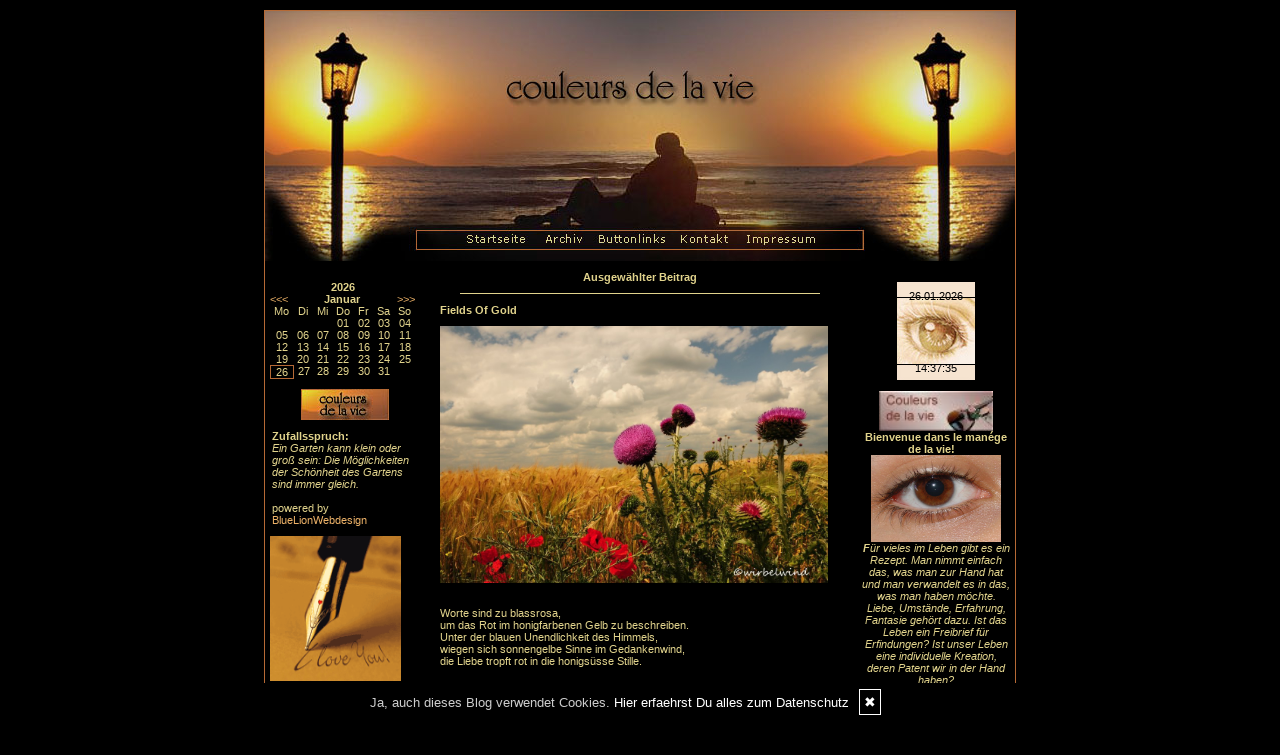

--- FILE ---
content_type: text/html; charset=UTF-8
request_url: https://couleurs-de-la-vie.my-designblog.de/kommentare/fields-of-gold....592/
body_size: 9248
content:
<!DOCTYPE html PUBLIC "-//W3C//DTD XHTML 1.0 Transitional//EN"
	"http://www.w3.org/TR/xhtml1/DTD/xhtml1-transitional.dtd">
<html>
<head><meta http-equiv="Content-Type" content="text/html; charset=iso-8859-1" />
		<meta name="Publisher" content="Wirbelwind" />
		<meta name="Copyright" content="Wirbelwind" />
        <link rel="alternate" type="application/rss+xml" title=" (RSS 2.0)" href="http://couleurs-de-la-vie.my-designblog.de/rss.xml" />
		<link rel="alternate" type="application/atom+xml" title=" (Atom 0.3)" href="http://couleurs-de-la-vie.my-designblog.de/atom.xml" />
<meta name="page-topic" content="Alltag Kreativ" /><meta name="page-type" content="Weblog" /><meta name="Audience" content="Alle" />
		<meta name="Robots" content="INDEX,FOLLOW" />
		<meta name="Language" content="Deutsch" />
		<meta name="Revisit" content="After 1 day" />
		<meta http-equiv="PRAGMA" content="NO-CACHE" />
		<meta name="date" content=" 26.01.2026 " /><link rel="stylesheet" type="text/css" href="/layout1.css" />
<link rel="stylesheet" type="text/css" href="/styles.css" />
<link rel="stylesheet" type="text/css" href="/social/pirobox/style.css" />
<link rel="stylesheet" type="text/css" href="/social/new.css" />
<link rel="stylesheet" type="text/css" href="/design.css" />
	<script language="JavaScript1.1" type="text/javascript" src="/functions.js"></script>
<script type="text/javascript" src="/social/jquery-1.3.2.min.js"></script>
<script type="text/javascript" src="/social/pirobox.min.js"></script>
<script type="text/javascript" src="/social/base.js"></script>
<script type="text/javascript" src="/social/jquery.socialshareprivacy.min.js"></script>	
<title>fields-of-gold -  couleurs de la vie - DesignBlog</title>
							<meta content="fields-of-gold -  couleurs de la vie - DesignBlog" name="Title" />
	                        <meta name="Keywords" content="weblog, designblog,Couleurs de la vie, Regenbogenfarben, Zitate, Lyrik, Wald der Worte, " />
	                        <meta name="Description" content="couleurs de la vie, 
Les mots sont des amis, Les proverbes, des conseillers, Les poèmes des pensées… Worte sind Freunde, Sprichwörter sind Berater, Gedichte sind Gedanken... ©zeitlos" />
	                        <meta name="Abstract" content="couleurs de la vie, 
Les mots sont des amis, Les proverbes, des conseillers, Les poèmes des pensées… Worte sind Freunde, Sprichwörter sind Berater, Gedichte sind Gedanken... ©zeitlos" /><meta property="og:type" content="article" />
						<meta property="og:title" content="Fields Of Gold" />
						<meta property="og:description" content="
Worte sind zu blassrosa, um das Rot im honigfarbenen Gelb zu beschreiben.Unter der blauen Unendlichkeit des Himmels,wiegen sich sonnengelbe Sinne im Gedankenwind,die Liebe tropft rot in die honigsü" />
						<meta property="og:url" content="http://couleurs-de-la-vie.my-designblog.de/kommentare/fields-of-gold....592/" />
						<meta property="og:site_name" content="couleurs de la vie" />
						<meta property="article:section" content="Bild, Wortbild" />
						<meta property="article:published_time" content="2009-06-25T10:49:18+00:00" />
						<meta property="og:image" content="/images/kunde/1.JPG" /></head>
<body onload="getLayer(1);">
<div id="main"><a name="position" id="position"></a><div id="hdr"><img src="/images/kunde/design/header_couleurs.jpg" alt="couleurs de la vie" title="couleurs de la vie" border="0" usemap="#top"/></div><div id="lh-col"><div id="firstLeft"><!--  --></div>
			<div id="naviLeft"><ul id="naviLeftList"><li><a href="/startseite/home..../"> Startseite </a></li><li><a href="/blog/archiv..../"> Archiv </a></li><li><a href="/blog/formular..../"> Kontakt </a></li><li><a href="/blog/impressum..../"> Impressum </a></li><li><a href="/blog/datenschutz..../"> Datenschutz </a></li></ul></div>			
<div id="cal" class="functions table-responsive">
	<table class="tblWidth table">
		<tr>
			<td colspan="3" class="center"><strong>2026</strong></td>
		</tr>
		<tr>
			<td align="left"><a class="site" href="/index.php?show=December%202025" title="Zum vorigen Monat">&lt;&lt;&lt;</a></td>
			<td align="center"><strong>Januar</strong></td>
			<td align="right"><a class="site" href="/index.php?show=February%202026" title="Zum n&auml;chsten Monat">&gt;&gt;&gt;</a></td>
		</tr>
	</table>
	<table class="tblWidth table">
		<tr>
			<td align="center">Mo</td>
			<td align="center">Di</td>
			<td align="center">Mi</td>
			<td align="center">Do</td>
			<td align="center">Fr</td>
			<td align="center">Sa</td>
			<td align="center">So</td>
		</tr><tr><td>&nbsp;</td><td>&nbsp;</td><td>&nbsp;</td><td align="center" class="site">01</td><td align="center" class="site">02</td><td align="center" class="site">03</td><td align="center" class="site">04</td></tr><tr><td align="center" class="site">05</td><td align="center" class="site">06</td><td align="center" class="site">07</td><td align="center" class="site">08</td><td align="center" class="site">09</td><td align="center" class="site">10</td><td align="center" class="site">11</td></tr><tr><td align="center" class="site">12</td><td align="center" class="site">13</td><td align="center" class="site">14</td><td align="center" class="site">15</td><td align="center" class="site">16</td><td align="center" class="site">17</td><td align="center" class="site">18</td></tr><tr><td align="center" class="site">19</td><td align="center" class="site">20</td><td align="center" class="site">21</td><td align="center" class="site">22</td><td align="center" class="site">23</td><td align="center" class="site">24</td><td align="center" class="site">25</td></tr><tr><td align="center" class="today">26</td><td align="center" class="site">27</td><td align="center" class="site">28</td><td align="center" class="site">29</td><td align="center" class="site">30</td><td align="center" class="site">31</td><td>&nbsp;</td></tr></table></div> 
<div id="banner" class="functions center">
	<img src="/images/kunde/design/banner_couleurs_88.jpg" alt="couleurs de la vie" title="couleurs de la vie" border="0" />
</div> <div id="spruch"><strong>Zufallsspruch:</strong><br /><span style="font-style:italic;">Ein Garten kann klein oder groß sein: Die Möglichkeiten der Schönheit des Gartens sind immer gleich.</span><br /><br />powered by <a href="http://www.bluelionwebdesign.de" target="_blank">BlueLionWebdesign</a></div> <div class="functions">
<div class="widget-content"><img hspace="0" border="0" vspace="0" src="/images/kunde/iloveyou.gif" style="width: 131px; height: 145px;" alt="iloveyou.gif" /></div><span style="font-weight: bold; font-style: italic;">E</span><span style="font-style: italic;">in Seelengefährte ist ein Mensch, <br />dessen Herzschlüssel in unser Herzschloss <br />und unser Herzschlüssel <br />zu seinem Herzschloss passt.</span><br style="font-style: italic;" /><br style="font-style: italic;" /><span style="font-style: italic;">©zeitlos</span><br /><img hspace="0" height="270" border="0" width="135" vspace="0" alt="Je.jpg" style="width: 135px; height: 270px;" src="/images/kunde/Je.jpg" /><br /><br /><span style="font-weight: bold; font-style: italic;">J</span><span style="font-style: italic;">ede Minute hat ihren eigenen Klang, </span><br style="font-style: italic;" /><span style="font-style: italic;">jeder
Augenblick seine Eigenform, </span><br style="font-style: italic;" /><span style="font-style: italic;">jede Liebe ihre Eigenart, </span><br style="font-style: italic;" /><span style="font-style: italic;">jeder
Mensch hat seine Besonderheit.</span><br style="font-style: italic;" /><p align="baseline" style="font-style: italic;">©zeitlos</p><p><img hspace="0" border="0" vspace="0" style="width: 134px; height: 177px;" src="/images/kunde/899887.jpg" alt="899887.jpg" /><i><br /></i></p><p><span style="font-weight: bold; font-style: italic;">J</span><span style="font-style: italic;">eder Moment ist ein <br /></span></p><p><span style="font-style: italic;">unwiederherstellbares <br /></span></p><p><span style="font-style: italic; font-weight: bold;">Einzigartiges</span><i><span style="font-style: italic; font-weight: bold;">.</span><br /></i></p><span style="font-style: italic;">©zeitlos<br /><br /></span><img hspace="0" height="107" border="0" width="144" vspace="0" style="width: 144px; height: 107px;" src="http://couleurs-de-la-vie.my-designblog.de/images/kunde/photos/generation.jpg" alt="generation.jpg" /><br /><span style="font-style: italic;"><br /></span><i><span style="font-weight: bold;">A</span>uch </i><i>wenn du immer <br />wieder versuchst auf <br />den Kopf hören, <br />solltest du begreifen, <br />dass das</i><i> Herz sic</i><i>h <br />nicht belehren lässt</i><br /><p><span style="font-style: italic;">©zeitlos </span><br /></p><a href="http://www.jokers.de/lounge/jokers-linkverzeichnis/..Linkverz.....8007444/368781b8f270342335cb738a036b2160/"><img hspace="0" border="0" vspace="0" alt="abstractheart.jpg" style="width: 124px; height: 93px;" src="http://couleurs-de-la-vie.my-designblog.de/images/kunde/photos/abstractheart.jpg" /></a><p style="font-style: italic;"><span style="font-weight: bold;">L</span>ove begins with a smile, <br /></p><p style="font-style: italic;">grows with a kiss <br /></p><p style="font-style: italic;">and ends with a teardrop</p><span style="font-style: italic;">©zeitlos</span><br style="font-style: italic;" /><br /><img hspace="0" border="0" vspace="0" style="width: 132px; height: 110px;" src="/images/kunde/h.jpg" alt="h.jpg" /><br /><p /></div> <div class="functions"><!-My countdown widget - HTML code - mycountdown.org --><div align="center" style="margin:15px 0px 0px 0px"><noscript><div align="center" style="width:140px;border:1px solid #ccc;background:#fff ;color: #fff ;font-weight:bold;"><a style="text-decoration:none;color:#000 ;" href="http://mycountdown.org/Other/Spring/">Spring Countdown</a></div></noscript><script type="text/javascript" src="http://mycountdown.org/countdown.php?group=Other&countdown=Spring&cp3_Hex=FFB200&cp2_Hex=0B6D01&cp1_Hex=FFFFFF&widget_number=3015&fwdt=150&img=1&lab=1"></script></div><!-end of code-->
<!-My countdown widget - HTML code - mycountdown.org --><div align="center" style="margin:15px 0px 0px 0px"><noscript><div align="center" style="width:140px;border:1px solid #ccc;background:#fff ;color: #fff ;font-weight:bold;"><a style="text-decoration:none;color:#000 ;" href="http://mycountdown.org/Other/Summer/">Summer Countdown</a></div></noscript><script type="text/javascript" src="http://mycountdown.org/countdown.php?group=Other&countdown=Summer&cp3_Hex=FFB200&cp2_Hex=EFC300&cp1_Hex=FFFFFF&widget_number=3012&fwdt=150&img=3&lab=1"></script></div><!-end of code-->
</div> <div class="functions"><a href="http://www.designblog.de/pages/top15....8/" target="_blank"><img src="https://www.designblog-admin.de/images/kunde/elemente/top_15.jpg" width="115" height="44" alt="Die 15 zuletzt aktualisierten DesignBlogs" border="0" /></a><br /><br /><a href="https://www.zitante.de/" target="_blank" class="site">Zitante</a><br /><a href="https://www.ggs-bergschule-duisburg.de/" target="_blank" class="site">GGS Bergschule</a><br /><a href="https://www.allesalltaeglich.de/" target="_blank" class="site">ALLes allTAEGLICH</a><br /><a href="https://www.wortperlen.de/" target="_blank" class="site">Wortperlen</a><br /><a href="https://morgentau.designblog.de/" target="_blank" class="site">Morgentau</a><br /><a href="https://potpourri.designblog.de/" target="_blank" class="site">Potpourri</a><br /><a href="http://www.saschasalamander.de/" target="_blank" class="site">SaschaSalamander</a><br /><a href="https://lebenslichter.designblog.de/" target="_blank" class="site">Lebenslichter</a><br /><a href="https://mitternachtsspitzen.designblog.de/" target="_blank" class="site">Mitternachtsspitzen</a><br /><a href="https://www.zaubereinmaleins.de/" target="_blank" class="site">Zaubereinmaleins</a><br /><a href="https://www.katharinas-buchstaben-welten.de/" target="_blank" class="site">Katharinas Buchstabenwelten</a><br /><a href="https://susfi.mydesignblog.de/" target="_blank" class="site">Susfi</a><br /><a href="https://tirilli.designblog.de/" target="_blank" class="site">Tirilli</a><br /><a href="https://www.susis-wollecke.de/" target="_blank" class="site">Susis Wollecke - Postfiliale Mitwitz</a><br /><a href="https://www.tahamaa.de/" target="_blank" class="site">Tahamaa</a><br /><br /><span class="ab">powered by </span><a href="http://www.designblog.de/pages/top15....8/" target="_blank" class="site">BlueLionWebdesign</a></div>  <div class="functions"><script type="text/javascript" src="http://www.bloggernetz.de/top100.php?js=1&c=7&b=1"></script> 

</div> <div id="statscontainer" class="functions">
<p><img src="/images/kunde/geige.gif" border="0" alt="" title="" /></p></div>
 
<div id="rss" class="functions center">
	<a href="/rss.xml" target="_blank"><img src="/images/kunde/design/rss.gif" alt="RSS 2.0" title="RSS 2.0" border="0" /></a> <a href="/rdf.xml" target="_blank"><img src="/images/kunde/design/rdf.gif" alt="RDF 1.0" title="RDF 1.0" border="0" /></a> <a href="/atom.xml" target="_blank"><img src="/images/kunde/design/atom.gif"  alt="Atom 0.3" title="Atom 0.3" border="0" /></a>
</div></div><!-- center column -->
<div id="ce-col">
<div class="item">
<p class="center">
<strong>Ausgew&auml;hlter Beitrag</strong> </p>
<div class="lineBottom">
<!--  --></div>
<div class="clear max h10"><!-- --></div>
<p class="headline">
<span>Fields Of Gold</span></p>
<div class="clear max h10"><!-- --></div>
<div class="item_inner">

<img src="/images/kunde/1.JPG" style="width: 388px; height: 257px;" /><br /><br /><br />Worte sind zu blassrosa, <br />um das Rot im honigfarbenen Gelb zu beschreiben.<br />Unter der blauen Unendlichkeit des Himmels,<br />wiegen sich sonnengelbe Sinne im Gedankenwind,<br />die Liebe tropft rot in die honigsüsse Stille.<br /><br /><br /><img style="width: 396px; height: 264px;" src="/images/kunde/3.jpg" /><br /><br />Verwebte Fäden kreuz und quer.<br />Sonnenreif knisterndes Glück<br />folgt einer leichten Wellenbewegung.<br />Ich wiege das Herzrote darin,<br />lasse michvon den Sommertagen tragen.<br /><br /><img style="width: 393px; height: 259px;" src="/images/kunde/5.jpg" /><br /><br /><br />
</div>
<div class="clear max h10"><!-- --></div>
<p class="footnote">
<a href="/blog/formular..../">wirbelwind</a> 25.06.2009, 10.49 </p>
<div class="clear max h10"><!-- --></div>
<div class="socialblog" style="width:90%;margin:0 auto;">
						<div class="block  c_2" style="display: block;border: 1px solid #DADADA;">
							<div class="code">
								<div id="share592"></div>
							</div>
							<div style="clear:both;width:95%"><!-- --></div>
						</div>
					</div>
					<script type="text/javascript">
					  jQuery(document).ready(function(){
					    jQuery("#share592").socialSharePrivacy({
							"services" : {
							    "facebook" : {
							      "dummy_img" : "/social/socialshareprivacy/images/dummy_facebook.png",
							      "layout" : "button_count",
					    		  "perma_option": "off",	
							    },
							    "twitter" : {
							      "dummy_img" : "/social/socialshareprivacy/images/dummy_twitter.png",
					    		  "perma_option": "off",
							      "count" : "horizontal"
							    },
							    "gplus" : {
							      "status" : "off"
							    }
							  },
							"css_path"  : "/social/socialshareprivacy/socialshareprivacy.css",
							"lang_path" : "/social/socialshareprivacy/lang/",
					    	"language"  : "de",	
							"alignment" : "horizontal",	
							"uri" : "http://couleurs-de-la-vie.my-designblog.de/kommentare/fields-of-gold....592/"
						});
					  });						
					</script><div class="lineBottom">
<!--  --></div>
<div class="clear "><!-- --></div>
</div>
<div class="item">
<div class="center">
<strong>Kommentare hinzuf&uuml;gen</strong></div>
<div class="lineBottom">
<!--  --></div>
<div class="clear max h10"><!-- --></div>
<form name="formComment" id="formComment" action="/index.php" method="post" >
<input type="hidden" name="use" value="Co1I24gb" />
<input type="hidden" name="id" value="592"  />
<input type="hidden" name="uid" value="3"  />
<div class="center">
<div class="form-group">
                                <label for="name">Dein Name:</label>
                                <input type="text" name="name" class="form-control" id="name" value="" required/>
                              </div><input type=text name="email" value="" maxlength="100" size="1" style="width: 250px;" id="email" /><div class="form-group">
                                <label for="user">Deine E-Mail-Adresse: <br/><small>(Wird nur an mich &uuml;bermittelt)</small></label>
                                <input type="text" name="user" class="form-control" id="user" value="" required/>
                              </div><div class="form-group">
                                <label for="url">Deine Homepage <br/><small>(bitte mit http://)</small>:</label>
                                <input type="text" name="url" class="form-control" id="url" value="" />
                              </div><div class="form-group">
                                <label for="text">Dein Kommentar:<br /><small>( HTML ist <strong>nicht</strong> erlaubt. URLs werden automatisch umgewandelt.)</small></label>
                                <textarea name="text" class="form-control" rows="6" required></textarea>                                
                              </div><a href="javascript:addsmiley(':)','formComment')"><img src="/images/kunde/smilies/lachen.gif" /></a>
<a href="javascript:addsmiley(':(','formComment')"><img src="/images/kunde/smilies/traurig.gif" /></a>
<a href="javascript:addsmiley(':D','formComment')"><img src="/images/kunde/smilies/grinsen.gif" /></a>
<a href="javascript:addsmiley(';)','formComment')"><img src="/images/kunde/smilies/zwinkern.gif" /></a>
<a href="javascript:addsmiley(':cool:','formComment')"><img src="/images/kunde/smilies/cool.gif" /></a>
<a href="javascript:addsmiley(':ok:','formComment')"><img src="/images/kunde/smilies/ok.gif" /></a>
<div class="form-group">
                                 <label>
                                    <input type="checkbox" name="daten" value="1" required/> * Ich willige widerruflich in die Datenerhebung und Nutzung entsprechend der folgenden <a href="/blog/datenschutz..../" target="_blank">Erkl&auml;rung zum Datenschutz</a> ein.
                                 </label>                              
                              </div><br />
<br />
<input type="submit" value="ab damit!" class="form" /></div>
</form>
</div>
<div class="item">
<div class="lineBottom">
<!--  --></div>
<div class="clear max h10"><!-- --></div>
<h2 class="center">
<strong>Kommentare zu diesem Beitrag</strong></h2>
<div class="lineBottom">
<!--  --></div>
<div class="clear max h10"><!-- --></div>
<div class="comment max c_1">
<strong>
1.</strong>
von <a href="http://fixthephoto.com/blog/" target="_blank"  rel="nofollow"
>samsmith1337</a><br />
<br />
Oh mein Gott !!! Dieses Feld ist großartig. Das nenne ich ein tolles Foto! Gut gemacht<br />VG<br />Sam<br />P.s.s. - Wenn du willst, schau dir mein Blog an, ich habe auch viele coole Fotos  <img src="/images/kunde/smilies/lachen.gif" alt=":)" />  <a target="_blank" href="http://fixthephoto.com/blog/">Hier klicken</a>   <img src="/images/kunde/smilies/lachen.gif" alt=":)" />  <br />
<br />
vom 15.03.2018, 20.10<br /></div>
<div class="clear max h10"><!-- --></div>
</div>
		
</div>
	
<div id="rh-col" class="center"><div id="firstRight"><!--  --></div>
								<div class="functions center"><iframe frameborder="no" scrolling="no" style="width:80px;height:100px;margin:0;" src="https://www.designblog.de/clocks/sites/clock78.php"></iframe></div>  <div class="functions">
<p><strong></strong></p><p><strong><img hspace="0" border="0" align="baseline" vspace="0" style="width: 114px; height: 40px;" src="/images/kunde/banner_an_more/a5.jpg" alt="a5.jpg" /></strong></p><p><strong></strong></p><p><strong>Bienvenue dans le manége de la vie!    </strong></p><p><img hspace="0" border="0" align="baseline" vspace="0" style="width: 130px; height: 87px;" src="/images/kunde/photos/Menschliches_auge.jpg" alt="Menschliches_auge.jpg" /></p><span style="font-weight: bold; font-style: italic;">F</span><span style="font-style: italic;">ür vieles im Leben gibt es ein Rezept. Man nimmt einfach das, was man zur Hand hat und man verwandelt es in das, was man haben möchte. Liebe, Umstände, Erfahrung, Fantasie gehört dazu. Ist das Leben ein Freibrief für Erfindungen? Ist unser Leben eine individuelle Kreation, deren Patent wir in der Hand haben?</span><br /><img hspace="0" height="103" border="0" width="137" vspace="0" alt="balaton01.jpg" style="width: 137px; height: 103px;" src="http://couleurs-de-la-vie.my-designblog.de/images/kunde/photos/balaton01.jpg" /><br /><span style="font-weight: bold; font-style: italic;">I</span><span style="font-style: italic;">l y a une prescription pour beaucoup dans la vie. On prend simplement ce qu'on a à la main et on le transforme dans ce qu'on voudrait avoir. L'amour, circonstances, expérience, fantaisie en fait partie. La vie est-elle une charte pour des inventions ? Notre vie est-elle une création individuelle dont nous avons le brevet dans la main ?<br /></span><img style="width: 146px; height: 90px;" src="http://couleurs-de-la-vie.my-designblog.de/images/kunde/photos/sonnenuntergang.jpg" /><br /><span style="font-style: italic;"></span><span style="font-weight: bold; font-style: italic;">N</span><span style="font-style: italic;">ous avons cette chance inouïe de posséder cette substance miracle, quand nous traversons des temps difficiles, quand nous avons besoin de courage et d'énergie pour faire face au nouveau jour qui naît.</span><br /><div><img hspace="0" height="113" border="0" align="baseline" width="145" vspace="0" src="http://couleurs-de-la-vie.my-designblog.de/images/kunde/balaton.jpg" alt="balaton.jpg" style="width: 145px; height: 113px;" /></div><span style="font-weight: bold; font-style: italic;">I</span><span style="font-style: italic;">l y a dans la vie une épice rare et inespérée, je dirais même bénie du grand esprit cette poudre magique transforme notre quotidien en rayon de soleil dès qu'elle se répand sur un problème à résoudre, une solution à trouver.</span><div id="footer_text"><span style="font-style: italic;">©zeitlos </span><br /><br /></div><p><img hspace="0" height="109" border="0" width="143" vspace="0" src="http://couleurs-de-la-vie.my-designblog.de/images/kunde/mond.JPG" style="width: 143px; height: 109px;" alt="mond.JPG" /></p>
<div align="baseline"></div><div><p style="font-style: italic;"><span style="font-weight: bold;">A</span>pprenons à conjuguer l'amour au quotidien pour que la vie soit plus belle...</p><p align="baseline"><span style="font-style: italic;">©zeitlos</span></p><p align="baseline"><span style="font-style: italic;"> <img style="width: 126px; height: 226px;" src="/images/kunde/photos/f3dp288xa_1_1.gif" /><br /></span></p><p style="text-align: left;"><img hspace="0" border="0" align="baseline" vspace="0" src="http://couleurs-de-la-vie.my-designblog.de/images/kunde/fghfdujhfg.jpeg" style="width: 139px; height: 104px;" alt="f3dp288xa_1_1.gif" /></p><div style="text-align: left;">Hoffnung ist ein Stück  ein Urquell inneren Lebendigkeit die einem einen Schritt weiter führt, ohne zu wissen wohin.<br /></div>©zeitlos<br /><br /><img style="width: 143px; height: 119px;" src="/images/kunde/photos/jhgcox2md1_1.png" /><br /><br /><p /></div></div> <div class="functions"><strong>Themensortiert</strong><br /><div id="themencontainer"><ul id="themenlist"><li><a href="http://couleurs-de-la-vie.my-designblog.de/thema/couleurs-de-la-vie....1/">Couleurs de la vie</a></li><li><a href="http://couleurs-de-la-vie.my-designblog.de/thema/la-vie-comme-elle-vient....2/">La vie comme elle vient</a></li><li><a href="http://couleurs-de-la-vie.my-designblog.de/thema/cest-aa-la-vie....4/">Cest ça, la vie</a></li><li><a href="http://couleurs-de-la-vie.my-designblog.de/thema/je-pense-que....5/">Je pense que</a></li><li><a href="http://couleurs-de-la-vie.my-designblog.de/thema/durch-den-all-tag....6/">Durch den (All)tag</a></li><li><a href="http://couleurs-de-la-vie.my-designblog.de/thema/lecker....3/">Lecker</a></li><li><a href="http://couleurs-de-la-vie.my-designblog.de/thema/synonyme-....12/">Synonyme </a></li><li><a href="http://couleurs-de-la-vie.my-designblog.de/thema/leseecke....15/">Leseecke</a></li><li><a href="http://couleurs-de-la-vie.my-designblog.de/thema/bild-wortbild....13/">Bild, Wortbild</a></li><li><a href="http://couleurs-de-la-vie.my-designblog.de/thema/quotidien....11/">Quotidien</a></li><li><a href="http://couleurs-de-la-vie.my-designblog.de/thema/blooming-day....7/">Blooming Day</a></li><li><a href="http://couleurs-de-la-vie.my-designblog.de/thema/musik-radio....10/">Musik, Radio</a></li><li><a href="http://couleurs-de-la-vie.my-designblog.de/thema/ars-medicina....14/">ars medicina</a></li></ul></div></div> <div id="cloud" class="functions" style="overflow:hidden;">
<strong>Stichworte, Gedankenblitze</strong><br /><div id="cloudi"><a href="/blog/tags....Brief/"  title="Brief (10)" class="tagcloud-link"><span class="tagcloud-tag1">Brief</span></a> <a href="/blog/tags....Liebe/"  title="Liebe (185)" class="tagcloud-link"><span class="tagcloud-tag9">Liebe</span></a> <a href="/blog/tags....Tod/"  title="Tod (9)" class="tagcloud-link"><span class="tagcloud-tag1">Tod</span></a> <a href="/blog/tags....Tag/"  title="Tag (23)" class="tagcloud-link"><span class="tagcloud-tag1">Tag</span></a> <a href="/blog/tags....Buch/"  title="Buch (10)" class="tagcloud-link"><span class="tagcloud-tag1">Buch</span></a> <a href="/blog/tags....Stille/"  title="Stille (5)" class="tagcloud-link"><span class="tagcloud-tag1">Stille</span></a> <a href="/blog/tags....Sonntag/"  title="Sonntag (5)" class="tagcloud-link"><span class="tagcloud-tag1">Sonntag</span></a> <a href="/blog/tags....Frage/"  title="Frage (7)" class="tagcloud-link"><span class="tagcloud-tag1">Frage</span></a> <a href="/blog/tags....Gl%C3%BCck/"  title="Glück (6)" class="tagcloud-link"><span class="tagcloud-tag1">Glück</span></a> <a href="/blog/tags....Sinne/"  title="Sinne (11)" class="tagcloud-link"><span class="tagcloud-tag1">Sinne</span></a> <a href="/blog/tags....Regen/"  title="Regen (5)" class="tagcloud-link"><span class="tagcloud-tag1">Regen</span></a> <a href="/blog/tags....Jahreszeiten/"  title="Jahreszeiten (6)" class="tagcloud-link"><span class="tagcloud-tag1">Jahreszeiten</span></a> <a href="/blog/tags....Erinnerungen/"  title="Erinnerungen (6)" class="tagcloud-link"><span class="tagcloud-tag1">Erinnerungen</span></a> <a href="/blog/tags....Alltag/"  title="Alltag (7)" class="tagcloud-link"><span class="tagcloud-tag1">Alltag</span></a> <a href="/blog/tags....Morgen/"  title="Morgen (4)" class="tagcloud-link"><span class="tagcloud-tag1">Morgen</span></a> <a href="/blog/tags....Himmel/"  title="Himmel (7)" class="tagcloud-link"><span class="tagcloud-tag1">Himmel</span></a> <a href="/blog/tags....lieben/"  title="lieben (6)" class="tagcloud-link"><span class="tagcloud-tag1">lieben</span></a> <a href="/blog/tags....Farben/"  title="Farben (9)" class="tagcloud-link"><span class="tagcloud-tag1">Farben</span></a> <a href="/blog/tags....Weg/"  title="Weg (16)" class="tagcloud-link"><span class="tagcloud-tag1">Weg</span></a> <a href="/blog/tags....Tanz/"  title="Tanz (6)" class="tagcloud-link"><span class="tagcloud-tag1">Tanz</span></a> <a href="/blog/tags....Zitat/"  title="Zitat (39)" class="tagcloud-link"><span class="tagcloud-tag2">Zitat</span></a> <a href="/blog/tags....Seele/"  title="Seele (5)" class="tagcloud-link"><span class="tagcloud-tag1">Seele</span></a> <a href="/blog/tags....Gezeiten/"  title="Gezeiten (8)" class="tagcloud-link"><span class="tagcloud-tag1">Gezeiten</span></a> <a href="/blog/tags....Sonne/"  title="Sonne (10)" class="tagcloud-link"><span class="tagcloud-tag1">Sonne</span></a> <a href="/blog/tags....Freundschaft/"  title="Freundschaft (6)" class="tagcloud-link"><span class="tagcloud-tag1">Freundschaft</span></a> <a href="/blog/tags....Herz/"  title="Herz (23)" class="tagcloud-link"><span class="tagcloud-tag1">Herz</span></a> <a href="/blog/tags....Fluss/"  title="Fluss (11)" class="tagcloud-link"><span class="tagcloud-tag1">Fluss</span></a> <a href="/blog/tags....Gef%C3%BChl/"  title="Gefühl (8)" class="tagcloud-link"><span class="tagcloud-tag1">Gefühl</span></a> <a href="/blog/tags....Meer/"  title="Meer (4)" class="tagcloud-link"><span class="tagcloud-tag1">Meer</span></a> <a href="/blog/tags....Baum/"  title="Baum (6)" class="tagcloud-link"><span class="tagcloud-tag1">Baum</span></a> <a href="/blog/tags....Musik/"  title="Musik (14)" class="tagcloud-link"><span class="tagcloud-tag1">Musik</span></a> <a href="/blog/tags....Mond/"  title="Mond (5)" class="tagcloud-link"><span class="tagcloud-tag1">Mond</span></a> <a href="/blog/tags....Traum/"  title="Traum (8)" class="tagcloud-link"><span class="tagcloud-tag1">Traum</span></a> <a href="/blog/tags....Gedanke/"  title="Gedanke (19)" class="tagcloud-link"><span class="tagcloud-tag1">Gedanke</span></a> <a href="/blog/tags....regenbogenfarben/"  title="regenbogenfarben (5)" class="tagcloud-link"><span class="tagcloud-tag1">regenbogenfarben</span></a> <a href="/blog/tags....Wort/"  title="Wort (11)" class="tagcloud-link"><span class="tagcloud-tag1">Wort</span></a> <a href="/blog/tags....Schritt/"  title="Schritt (5)" class="tagcloud-link"><span class="tagcloud-tag1">Schritt</span></a> <a href="/blog/tags....ICH/"  title="ICH (20)" class="tagcloud-link"><span class="tagcloud-tag1">ICH</span></a> <a href="/blog/tags....Regenbogen/"  title="Regenbogen (10)" class="tagcloud-link"><span class="tagcloud-tag1">Regenbogen</span></a> <a href="/blog/tags....Zeit/"  title="Zeit (38)" class="tagcloud-link"><span class="tagcloud-tag2">Zeit</span></a> <a href="/blog/tags....Gedanken/"  title="Gedanken (16)" class="tagcloud-link"><span class="tagcloud-tag1">Gedanken</span></a> <a href="/blog/tags....Gott/"  title="Gott (6)" class="tagcloud-link"><span class="tagcloud-tag1">Gott</span></a> <a href="/blog/tags....Augenblick/"  title="Augenblick (14)" class="tagcloud-link"><span class="tagcloud-tag1">Augenblick</span></a> <a href="/blog/tags....Gef%C3%BChle/"  title="Gefühle (5)" class="tagcloud-link"><span class="tagcloud-tag1">Gefühle</span></a> <a href="/blog/tags....Leben/"  title="Leben (146)" class="tagcloud-link"><span class="tagcloud-tag8">Leben</span></a> <a href="/blog/tags....Worte/"  title="Worte (27)" class="tagcloud-link"><span class="tagcloud-tag1">Worte</span></a> <a href="/blog/tags....leben/"  title="leben (15)" class="tagcloud-link"><span class="tagcloud-tag1">leben</span></a> <a href="/blog/tags....Welt/"  title="Welt (5)" class="tagcloud-link"><span class="tagcloud-tag1">Welt</span></a> <a href="/blog/tags....Mensch/"  title="Mensch (12)" class="tagcloud-link"><span class="tagcloud-tag1">Mensch</span></a> <a href="/blog/tags....Nacht/"  title="Nacht (11)" class="tagcloud-link"><span class="tagcloud-tag1">Nacht</span></a> 	</div>
</div>
 <div class="functions"><strong>FAVORITEN</strong><br /><div id="linkcontainer"><ul id="linklist"><li><a href="http://www.designblog.de" target="_blank">BlueLionWebdesign</a></li></ul></div></div> <div class="functions"><!-- // Begin Current Moon Phase HTML (c) CalculatorCat.com // --><div style="width:141px"><div style="padding:2px;background-color:#000000;border: 1px solid #000000"><div style="padding:15px;padding-bottom:5px;padding-top:11.3px;border: 1px solid #AFB2D8" align="center"><div style="padding-bottom:5.6px;color:#FFFFFF;font-family:arial,helvetica,sans-serif;font-size:11.3px;">CURRENT MOON</div><script language="JavaScript" type="text/javascript">var ccm_cfg = { pth:'http://www.moonmodule.com/cs/', fn:'ccm_v1.swf', lg:'en', hs:1, tc:'FFFFFF', bg:'000000', mc:'', fw:103, fh:151.8, js:0, msp:0 }</script><script language="JavaScript" src="http://www.moonmodule.com/cs/ccm_fl.js" type="text/javascript"></script><div style="padding-top:5px" align="center"><a style="font-size:10px;font-family:arial,verdana,sans-serif;color:#888888;text-decoration:underline;border:none;" href="http://www.calculatorcat.com/moon_phases/moon_phases.phtml" target="cc_moon_ph"><span style="color:#888888">lunar phases</span></a></div></div></div></div><!-- // end moon phase HTML // -->

<a href="/index.php?what=datenschutz" target="_self">DATENSCHUTZ</a>
</div> <div class="functions center"><div class="w150 auto"><form name="search" id="search" action="index.php" method="post" >
<input type="hidden" name="use" value="search" />
<table class="w150">
<tr>
<td class="center">
<strong>Suchmaschine</strong><br /><div class="clear 135 h10"><!-- --></div>
Es wird in allen <br />Eintr&auml;gen gesucht.<div class="clear 135 h10"><!-- --></div>
</td>
</tr>
<tr>
<td class="center">
<input type=text name="search" value="" maxlength="100" size="12" style="width: 125px;" class="form" />
<div class="clear 135 h10"><!-- --></div>
<input type="submit" value="Finden" class="form" /></td>
</tr>
</table>
</form>
</div></div> <div id="bl" class="functions"><a href="/blog/banner..../"> Bannerlinks </a></div> <div class="functions"><script type="text/javascript" src="http://feedjit.com/serve/?vv=364&amp;dd=&amp;wid=0546751a57aa09f7&amp;pid=0&amp;proid=0&amp;bc=000000&amp;tc=F6F6F6&amp;brd1=F30606&amp;lnk=E0ED53&amp;hc=EDC204&amp;ww=160"></script><noscript><a href="http://feedjit.com/">Feedjit Live Blog Stats</a></noscript></div></div><div class="clear"><!--  --></div>
	<div id="footer" class="center"><img src="/images/kunde/design/navi_bottom.jpg" usemap="#down" /><div id="cp" class="floatLeft pl10 mt5"><a href="http://www.designblog.de" target="_blank">&copy; DesignBlog V5 powered by BlueLionWebdesign.de</a>
	</div>
	<div id="pc" class="floatRight pr10 mt5"><img src="/images/tidy.gif" alt="Tidy validiert" title="Tidy validiert" width="32" height="15" border="0" /> <img src="/images/xhtml.gif" alt="XHTML 1.0 konform" title="XHTML 1.0 konform" width="45" height="15" border="0" /> <img src="/images/css.gif" width="45" height="15" alt="CSS 2.0 konform" title="CSS 2.0 konform" border="0" /> </div></div>
</div>
<map name="top">
<area alt="Home" coords="197,221,266,240" href="/">
<area alt="Archiv" coords="272,221,321,239" href="?what=archiv">
<area alt="Links" coords="327,220,402,241" href="?what=banner">
<area alt="Kontakt" coords="407,218,470,241" href="?what=formular">
<area alt="Impressum" coords="473,217,553,239" href="?what=impressum">
</map>
<map name="down">
<area alt="Home" coords="181,1,253,20" href="/">
<area alt="Archiv" coords="258,1,308,18" href="?what=archiv">
<area alt="Links" coords="313,0,390,20" href="?what=banner">
<area alt="Kontakt" coords="395,1,455,20" href="?what=formular">
<area alt="Impressum" coords="460,1,546,20" href="?what=impressum">
</map>
<?
$sponsor = $_SESSION['sponsor'];
if($sponsor=="jokers2")
	{
	?>
	<style type="text/css">
	#njokers{
		position:absolute; 
		width:160px; 
		padding:0; 
		visibility:hidden;		
	}
	</style>
	<div id="njokers"><script src="http://jokers-downloads.de/partner/blw.php?wea=8007648"></script></div>
	<script type="text/javascript" language="JavaScript">
	/* �berwachung von Internet Explorer initialisieren */
	if (!window.Weite && document.body && document.body.offsetWidth) 
		{
		window.onresize = neuAufbau;
		Weite = Fensterweite();
		Hoehe = Fensterhoehe();
		}
	function neuAufbau () 
		{
  		if (Weite != Fensterweite() || Hoehe != Fensterhoehe())
    	placeLayer("njokers", "position", 800, 200, true);
		}
	
		placeLayer("njokers", "position", 800, 200, true);
	</script>
<?	} ?>
</body>
</html>

--- FILE ---
content_type: text/html; charset=UTF-8
request_url: https://www.designblog.de/clocks/sites/clock78.php
body_size: 1047
content:
<!DOCTYPE html PUBLIC "-//W3C//DTD XHTML 1.0 Transitional//EN"
	"http://www.w3.org/TR/xhtml1/DTD/xhtml1-transitional.dtd">
<html>
<head>
<title>BLW-Clocks</title>

<script language="JavaScript" type="text/javascript">
<!--
var monat=new Array("01.","02.","03.","04.","05.","06.","07.","08.","09.","10.","11.","12.");
var digital = new Date( "Jan, 26 2026 14:37:33");

function writeLayer(layerID,txt)
{
  if(document.getElementById)
  {
    document.getElementById(layerID).innerHTML=txt;
  }
  else if(document.all)
  {
    document.all[layerID].innerHTML=txt;
  }
  else if(document.layers)
  {
    document.layers[layerID].document.open();
    document.layers[layerID].document.write(txt);
    document.layers[layerID].document.close();
  }
}


function doAlarm(alarmtext,alarmtime)
{
  url = "alarm.php?alarmtext=" + alarmtext + "&alarmtime=" + alarmtime;
  popupWin = window.open(url, 'alarm', 'width=200,height=200,scrollbars=yes, resizable=yes')
}

//-->
</script>
<style TYPE="text/css">
td{font-family:Arial; font-size:11px; color:#000; text-decoration:none;}
body { margin: 0px; }
table { margin: 0;  padding: 0;  border: none; border-spacing: 0; border-collapse: collapse; }
</style>
</head>
<body>
<table background="../images/clock_alex24.jpg">
	<tr>
		<td width="80" height="100" align="center">		
<div id='Pendule'></div>
<script language='JavaScript' type='text/javascript'>
<!--
function clock()
{
  var hours = digital.getHours();
  var minutes = digital.getMinutes();
  var seconds = digital.getSeconds();
  var ampm = '';
  var d = digital.getDate();
  var m = digital.getMonth();
  var y = digital.getFullYear();
  var dispTime;

  digital.setSeconds( seconds+1 );

  if (minutes < 10) minutes = '0' + minutes;
  if (seconds < 10) seconds = '0' + seconds;

  dispTime = " "+d+"."+monat[m]+""+y+"<br><br><br><br><br><br>"+hours + ":" + minutes + ":" + seconds + " " + ampm;
  writeLayer( 'Pendule', dispTime );
  setTimeout("clock()", 1000);
}

  clock();
//-->
</script>
		</td>
	</tr>
</table>
<script defer src="https://static.cloudflareinsights.com/beacon.min.js/vcd15cbe7772f49c399c6a5babf22c1241717689176015" integrity="sha512-ZpsOmlRQV6y907TI0dKBHq9Md29nnaEIPlkf84rnaERnq6zvWvPUqr2ft8M1aS28oN72PdrCzSjY4U6VaAw1EQ==" data-cf-beacon='{"version":"2024.11.0","token":"0d419f57466746e18d8802c4de05edc0","r":1,"server_timing":{"name":{"cfCacheStatus":true,"cfEdge":true,"cfExtPri":true,"cfL4":true,"cfOrigin":true,"cfSpeedBrain":true},"location_startswith":null}}' crossorigin="anonymous"></script>
</body>
</html>
